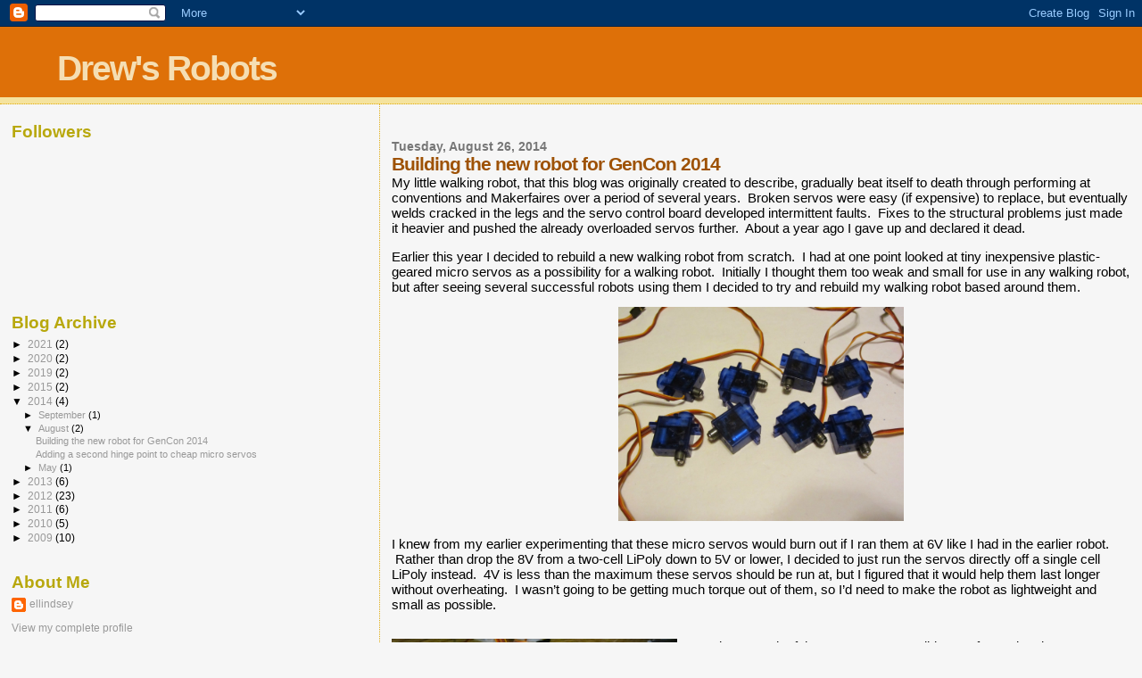

--- FILE ---
content_type: text/html; charset=UTF-8
request_url: https://drewsrobots.blogspot.com/2014/08/building-new-robot-for-gencon-2014.html
body_size: 15582
content:
<!DOCTYPE html>
<html dir='ltr'>
<head>
<link href='https://www.blogger.com/static/v1/widgets/2944754296-widget_css_bundle.css' rel='stylesheet' type='text/css'/>
<meta content='text/html; charset=UTF-8' http-equiv='Content-Type'/>
<meta content='blogger' name='generator'/>
<link href='https://drewsrobots.blogspot.com/favicon.ico' rel='icon' type='image/x-icon'/>
<link href='http://drewsrobots.blogspot.com/2014/08/building-new-robot-for-gencon-2014.html' rel='canonical'/>
<link rel="alternate" type="application/atom+xml" title="Drew&#39;s Robots - Atom" href="https://drewsrobots.blogspot.com/feeds/posts/default" />
<link rel="alternate" type="application/rss+xml" title="Drew&#39;s Robots - RSS" href="https://drewsrobots.blogspot.com/feeds/posts/default?alt=rss" />
<link rel="service.post" type="application/atom+xml" title="Drew&#39;s Robots - Atom" href="https://www.blogger.com/feeds/6428221195565260149/posts/default" />

<link rel="alternate" type="application/atom+xml" title="Drew&#39;s Robots - Atom" href="https://drewsrobots.blogspot.com/feeds/8422933741282357489/comments/default" />
<!--Can't find substitution for tag [blog.ieCssRetrofitLinks]-->
<link href='https://blogger.googleusercontent.com/img/b/R29vZ2xl/AVvXsEhYXU09SXYvMwbbhNW_fNb_MhNCSzJ7sSpmpSkV_TJihOjpROW9NkWUYCWveYtd1FvBdVmfZAi-7LLMn_dP1W5gc1JJkk2ckf1kAcOIJ1_GfhdpKDQ7pc_sI9p2-cYDDixP7WDsdiYiCBve/s1600/IMG_4963.jpg' rel='image_src'/>
<meta content='http://drewsrobots.blogspot.com/2014/08/building-new-robot-for-gencon-2014.html' property='og:url'/>
<meta content='Building the new robot for GenCon 2014' property='og:title'/>
<meta content=' My little walking robot, that this blog was originally created to describe, gradually beat itself to death through performing at convention...' property='og:description'/>
<meta content='https://blogger.googleusercontent.com/img/b/R29vZ2xl/AVvXsEhYXU09SXYvMwbbhNW_fNb_MhNCSzJ7sSpmpSkV_TJihOjpROW9NkWUYCWveYtd1FvBdVmfZAi-7LLMn_dP1W5gc1JJkk2ckf1kAcOIJ1_GfhdpKDQ7pc_sI9p2-cYDDixP7WDsdiYiCBve/w1200-h630-p-k-no-nu/IMG_4963.jpg' property='og:image'/>
<title>Drew's Robots: Building the new robot for GenCon 2014</title>
<style id='page-skin-1' type='text/css'><!--
/*
* Blogger Template Style
*
* Sand Dollar
* by Jason Sutter
* Updated by Blogger Team
*/
body {
margin:0px;
padding:0px;
background:#f6f6f6;
color:#000000;
font-size: small;
}
#outer-wrapper {
font:normal normal 100% 'Trebuchet MS',Trebuchet,Verdana,Sans-Serif;
}
a {
color:#DE7008;
}
a:hover {
color:#9E5205;
}
a img {
border-width: 0;
}
#content-wrapper {
padding-top: 0;
padding-right: 1em;
padding-bottom: 0;
padding-left: 1em;
}
@media all  {
div#main {
float:right;
width:66%;
padding-top:30px;
padding-right:0;
padding-bottom:10px;
padding-left:1em;
border-left:dotted 1px #e0ad12;
word-wrap: break-word; /* fix for long text breaking sidebar float in IE */
overflow: hidden;     /* fix for long non-text content breaking IE sidebar float */
}
div#sidebar {
margin-top:20px;
margin-right:0px;
margin-bottom:0px;
margin-left:0;
padding:0px;
text-align:left;
float: left;
width: 31%;
word-wrap: break-word; /* fix for long text breaking sidebar float in IE */
overflow: hidden;     /* fix for long non-text content breaking IE sidebar float */
}
}
@media handheld  {
div#main {
float:none;
width:90%;
}
div#sidebar {
padding-top:30px;
padding-right:7%;
padding-bottom:10px;
padding-left:3%;
}
}
#header {
padding-top:0px;
padding-right:0px;
padding-bottom:0px;
padding-left:0px;
margin-top:0px;
margin-right:0px;
margin-bottom:0px;
margin-left:0px;
border-bottom:dotted 1px #e0ad12;
background:#F5E39e;
}
h1 a:link  {
text-decoration:none;
color:#F5DEB3
}
h1 a:visited  {
text-decoration:none;
color:#F5DEB3
}
h1,h2,h3 {
margin: 0;
}
h1 {
padding-top:25px;
padding-right:0px;
padding-bottom:10px;
padding-left:5%;
color:#F5DEB3;
background:#DE7008;
font:normal bold 300% Verdana,Sans-Serif;
letter-spacing:-2px;
}
h3.post-title {
color:#9E5205;
font:normal bold 160% Verdana,Sans-Serif;
letter-spacing:-1px;
}
h3.post-title a,
h3.post-title a:visited {
color: #9E5205;
}
h2.date-header  {
margin-top:10px;
margin-right:0px;
margin-bottom:0px;
margin-left:0px;
color:#777777;
font: normal bold 105% 'Trebuchet MS',Trebuchet,Verdana,Sans-serif;
}
h4 {
color:#aa0033;
}
#sidebar h2 {
color:#B8A80D;
margin:0px;
padding:0px;
font:normal bold 150% Verdana,Sans-serif;
}
#sidebar .widget {
margin-top:0px;
margin-right:0px;
margin-bottom:33px;
margin-left:0px;
padding-top:0px;
padding-right:0px;
padding-bottom:0px;
padding-left:0px;
font-size:95%;
}
#sidebar ul {
list-style-type:none;
padding-left: 0;
margin-top: 0;
}
#sidebar li {
margin-top:0px;
margin-right:0px;
margin-bottom:0px;
margin-left:0px;
padding-top:0px;
padding-right:0px;
padding-bottom:0px;
padding-left:0px;
list-style-type:none;
font-size:95%;
}
.description {
padding:0px;
margin-top:7px;
margin-right:12%;
margin-bottom:7px;
margin-left:5%;
color:#9E5205;
background:transparent;
font:bold 100% Verdana,Sans-Serif;
}
.post {
margin-top:0px;
margin-right:0px;
margin-bottom:30px;
margin-left:0px;
}
.post strong {
color:#000000;
font-weight:bold;
}
pre,code {
color:#999999;
}
strike {
color:#999999;
}
.post-footer  {
padding:0px;
margin:0px;
color:#444444;
font-size:80%;
}
.post-footer a {
border:none;
color:#968a0a;
text-decoration:none;
}
.post-footer a:hover {
text-decoration:underline;
}
#comments {
padding:0px;
font-size:110%;
font-weight:bold;
}
.comment-author {
margin-top: 10px;
}
.comment-body {
font-size:100%;
font-weight:normal;
color:black;
}
.comment-footer {
padding-bottom:20px;
color:#444444;
font-size:80%;
font-weight:normal;
display:inline;
margin-right:10px
}
.deleted-comment  {
font-style:italic;
color:gray;
}
.comment-link  {
margin-left:.6em;
}
.profile-textblock {
clear: both;
margin-left: 0;
}
.profile-img {
float: left;
margin-top: 0;
margin-right: 5px;
margin-bottom: 5px;
margin-left: 0;
border: 2px solid #DE7008;
}
#sidebar a:link  {
color:#999999;
text-decoration:none;
}
#sidebar a:active  {
color:#ff0000;
text-decoration:none;
}
#sidebar a:visited  {
color:sidebarlinkcolor;
text-decoration:none;
}
#sidebar a:hover {
color:#B8A80D;
text-decoration:none;
}
.feed-links {
clear: both;
line-height: 2.5em;
}
#blog-pager-newer-link {
float: left;
}
#blog-pager-older-link {
float: right;
}
#blog-pager {
text-align: center;
}
.clear {
clear: both;
}
.widget-content {
margin-top: 0.5em;
}
/** Tweaks for layout editor preview */
body#layout #outer-wrapper {
margin-top: 0;
}
body#layout #main,
body#layout #sidebar {
margin-top: 10px;
padding-top: 0;
}

--></style>
<link href='https://www.blogger.com/dyn-css/authorization.css?targetBlogID=6428221195565260149&amp;zx=1f82b617-26e4-4797-b697-51ba42f695ef' media='none' onload='if(media!=&#39;all&#39;)media=&#39;all&#39;' rel='stylesheet'/><noscript><link href='https://www.blogger.com/dyn-css/authorization.css?targetBlogID=6428221195565260149&amp;zx=1f82b617-26e4-4797-b697-51ba42f695ef' rel='stylesheet'/></noscript>
<meta name='google-adsense-platform-account' content='ca-host-pub-1556223355139109'/>
<meta name='google-adsense-platform-domain' content='blogspot.com'/>

</head>
<body>
<div class='navbar section' id='navbar'><div class='widget Navbar' data-version='1' id='Navbar1'><script type="text/javascript">
    function setAttributeOnload(object, attribute, val) {
      if(window.addEventListener) {
        window.addEventListener('load',
          function(){ object[attribute] = val; }, false);
      } else {
        window.attachEvent('onload', function(){ object[attribute] = val; });
      }
    }
  </script>
<div id="navbar-iframe-container"></div>
<script type="text/javascript" src="https://apis.google.com/js/platform.js"></script>
<script type="text/javascript">
      gapi.load("gapi.iframes:gapi.iframes.style.bubble", function() {
        if (gapi.iframes && gapi.iframes.getContext) {
          gapi.iframes.getContext().openChild({
              url: 'https://www.blogger.com/navbar/6428221195565260149?po\x3d8422933741282357489\x26origin\x3dhttps://drewsrobots.blogspot.com',
              where: document.getElementById("navbar-iframe-container"),
              id: "navbar-iframe"
          });
        }
      });
    </script><script type="text/javascript">
(function() {
var script = document.createElement('script');
script.type = 'text/javascript';
script.src = '//pagead2.googlesyndication.com/pagead/js/google_top_exp.js';
var head = document.getElementsByTagName('head')[0];
if (head) {
head.appendChild(script);
}})();
</script>
</div></div>
<div id='outer-wrapper'><div id='wrap2'>
<!-- skip links for text browsers -->
<span id='skiplinks' style='display:none;'>
<a href='#main'>skip to main </a> |
      <a href='#sidebar'>skip to sidebar</a>
</span>
<div id='header-wrapper'>
<div class='header section' id='header'><div class='widget Header' data-version='1' id='Header1'>
<div id='header-inner'>
<div class='titlewrapper'>
<h1 class='title'>
<a href='https://drewsrobots.blogspot.com/'>
Drew's Robots
</a>
</h1>
</div>
<div class='descriptionwrapper'>
<p class='description'><span>
</span></p>
</div>
</div>
</div></div>
</div>
<div id='content-wrapper'>
<div id='crosscol-wrapper' style='text-align:center'>
<div class='crosscol no-items section' id='crosscol'></div>
</div>
<div id='main-wrapper'>
<div class='main section' id='main'><div class='widget Blog' data-version='1' id='Blog1'>
<div class='blog-posts hfeed'>

          <div class="date-outer">
        
<h2 class='date-header'><span>Tuesday, August 26, 2014</span></h2>

          <div class="date-posts">
        
<div class='post-outer'>
<div class='post hentry uncustomized-post-template' itemprop='blogPost' itemscope='itemscope' itemtype='http://schema.org/BlogPosting'>
<meta content='https://blogger.googleusercontent.com/img/b/R29vZ2xl/AVvXsEhYXU09SXYvMwbbhNW_fNb_MhNCSzJ7sSpmpSkV_TJihOjpROW9NkWUYCWveYtd1FvBdVmfZAi-7LLMn_dP1W5gc1JJkk2ckf1kAcOIJ1_GfhdpKDQ7pc_sI9p2-cYDDixP7WDsdiYiCBve/s1600/IMG_4963.jpg' itemprop='image_url'/>
<meta content='6428221195565260149' itemprop='blogId'/>
<meta content='8422933741282357489' itemprop='postId'/>
<a name='8422933741282357489'></a>
<h3 class='post-title entry-title' itemprop='name'>
Building the new robot for GenCon 2014
</h3>
<div class='post-header'>
<div class='post-header-line-1'></div>
</div>
<div class='post-body entry-content' id='post-body-8422933741282357489' itemprop='description articleBody'>
<div dir="ltr" id="docs-internal-guid-90369f50-12c4-c951-51a7-fa073fbfaf56" style="line-height: 1.15; margin-bottom: 0pt; margin-top: 0pt;">
<span style="background-color: transparent; color: black; font-family: Arial; font-size: 15px; font-style: normal; font-variant: normal; font-weight: normal; text-decoration: none; vertical-align: baseline;">My little walking robot, that this blog was originally created to describe, gradually beat itself to death through performing at conventions and Makerfaires over a period of several years. &nbsp;Broken servos were easy (if expensive) to replace, but eventually welds cracked in the legs and the servo control board developed intermittent faults. &nbsp;Fixes to the structural problems just made it heavier and pushed the already overloaded servos further. &nbsp;About a year ago I gave up and declared it dead.</span></div>
<br />
<div dir="ltr" style="line-height: 1.15; margin-bottom: 0pt; margin-top: 0pt;">
<span style="background-color: transparent; color: black; font-family: Arial; font-size: 15px; font-style: normal; font-variant: normal; font-weight: normal; text-decoration: none; vertical-align: baseline;">Earlier this year I decided to rebuild a new walking robot from scratch. &nbsp;I had at one point looked at tiny inexpensive plastic-geared micro servos as a possibility for a walking robot. &nbsp;Initially I thought them too weak and small for use in any walking robot, but after seeing several successful robots using them I decided to try and rebuild my walking robot based around them.</span></div>
<div dir="ltr" style="line-height: 1.15; margin-bottom: 0pt; margin-top: 0pt;">
<br /></div>
<div class="separator" style="clear: both; text-align: center;">
<a href="https://blogger.googleusercontent.com/img/b/R29vZ2xl/AVvXsEhYXU09SXYvMwbbhNW_fNb_MhNCSzJ7sSpmpSkV_TJihOjpROW9NkWUYCWveYtd1FvBdVmfZAi-7LLMn_dP1W5gc1JJkk2ckf1kAcOIJ1_GfhdpKDQ7pc_sI9p2-cYDDixP7WDsdiYiCBve/s1600/IMG_4963.jpg" imageanchor="1" style="margin-left: 1em; margin-right: 1em;"><img border="0" height="240" src="https://blogger.googleusercontent.com/img/b/R29vZ2xl/AVvXsEhYXU09SXYvMwbbhNW_fNb_MhNCSzJ7sSpmpSkV_TJihOjpROW9NkWUYCWveYtd1FvBdVmfZAi-7LLMn_dP1W5gc1JJkk2ckf1kAcOIJ1_GfhdpKDQ7pc_sI9p2-cYDDixP7WDsdiYiCBve/s1600/IMG_4963.jpg" width="320" /></a></div>
<div dir="ltr" style="line-height: 1.15; margin-bottom: 0pt; margin-top: 0pt;">
<br /></div>
<div dir="ltr" style="line-height: 1.15; margin-bottom: 0pt; margin-top: 0pt;">
<span style="background-color: transparent; color: black; font-family: Arial; font-size: 15px; font-style: normal; font-variant: normal; font-weight: normal; text-decoration: none; vertical-align: baseline;">I knew from my earlier experimenting that these micro servos would burn out if I ran them at 6V like I had in the earlier robot. &nbsp;Rather than drop the 8V from a two-cell LiPoly down to 5V or lower, I decided to just run the servos directly off a single cell LiPoly instead. &nbsp;4V is less than the maximum these servos should be run at, but I figured that it would help them last longer without overheating. &nbsp;I wasn&#8217;t going to be getting much torque out of them, so I&#8217;d need to make the robot as lightweight and small as possible.</span></div>
<br />
<br />
<div class="separator" style="clear: both; text-align: center;">
<a href="https://blogger.googleusercontent.com/img/b/R29vZ2xl/AVvXsEhdXyqQWDz7lITbrMMo_P1M4a7njZI5Tao0hpalmMq1OosMn5loXQiExIFFsGh4YWksk_daHvhJsJueJe27xqJWfLQqWfs51ad-DRP42ad1TT7OPeA-h26zFxf7M5xQVR5CoFtxNf3lPFMj/s1600/IMG_4887.JPG" imageanchor="1" style="clear: left; float: left; margin-bottom: 1em; margin-right: 1em;"><img border="0" height="240" src="https://blogger.googleusercontent.com/img/b/R29vZ2xl/AVvXsEhdXyqQWDz7lITbrMMo_P1M4a7njZI5Tao0hpalmMq1OosMn5loXQiExIFFsGh4YWksk_daHvhJsJueJe27xqJWfLQqWfs51ad-DRP42ad1TT7OPeA-h26zFxf7M5xQVR5CoFtxNf3lPFMj/s1600/IMG_4887.JPG" width="320" /></a></div>
<div dir="ltr" style="line-height: 1.15; margin-bottom: 0pt; margin-top: 0pt;">
<span style="background-color: transparent; color: black; font-family: Arial; font-size: 15px; font-style: normal; font-variant: normal; font-weight: normal; text-decoration: none; vertical-align: baseline;">I made as much of the structure as possible out of 3D-printed parts. &nbsp;My original justification for getting the 3D printer was to print parts for robots. &nbsp;I spent a few years making homemade transformers and other fun things instead, but now I&#8217;d finally be getting to making robot parts. &nbsp;The printer was really great for this job, the fact that I could make parts in complex arbitrary shapes, compound curves which would be very difficult to make with sheet metal and internal stiffening ribs without welding or machining, really helped with my goal of making the bot with as few overall parts and fasteners as possible. &nbsp;</span></div>
<div dir="ltr" style="line-height: 1.15; margin-bottom: 0pt; margin-top: 0pt;">
<br /></div>
<div dir="ltr" style="line-height: 1.15; margin-bottom: 0pt; margin-top: 0pt;">
<br /></div>
<div dir="ltr" style="line-height: 1.15; margin-bottom: 0pt; margin-top: 0pt;">
<span style="background-color: transparent; color: black; font-family: Arial; font-size: 15px; font-style: normal; font-variant: normal; font-weight: normal; text-decoration: none; vertical-align: baseline;">Thanks to the 3D printer I was quickly able to go through multiple sets of test hardware, tweaking the design to get the clearances and geometry just right. It also meant I could fairly easily make an entire set of spare structural parts. &nbsp;I didn&#8217;t expect to need them, but once I had the design finished it cost very little in materials or time to print more out.</span></div>
<br />
<br />
<div class="separator" style="clear: both; text-align: center;">
<a href="https://blogger.googleusercontent.com/img/b/R29vZ2xl/AVvXsEhi_dbjgq20BD4Cf_EgKs9kyX0PzZVsSdeonK0_i2GOuSQr4lCkeCMxvZz43ScKs97eUjcpLtCjtYalLJU4WfxS9dKDcgZNefCO3sb_SBe8AI9lFaLotTDSrrbeeZwOa-TYNyNclbdb3nHo/s1600/IMG_5060.JPG" imageanchor="1" style="clear: left; float: left; margin-bottom: 1em; margin-right: 1em;"><img border="0" height="240" src="https://blogger.googleusercontent.com/img/b/R29vZ2xl/AVvXsEhi_dbjgq20BD4Cf_EgKs9kyX0PzZVsSdeonK0_i2GOuSQr4lCkeCMxvZz43ScKs97eUjcpLtCjtYalLJU4WfxS9dKDcgZNefCO3sb_SBe8AI9lFaLotTDSrrbeeZwOa-TYNyNclbdb3nHo/s1600/IMG_5060.JPG" width="320" /></a></div>
<div dir="ltr" style="line-height: 1.15; margin-bottom: 0pt; margin-top: 0pt;">
<span style="background-color: transparent; color: black; font-family: Arial; font-size: 15px; font-style: normal; font-variant: normal; font-weight: normal; text-decoration: none; vertical-align: baseline;"><span style="background-color: transparent; color: black; font-family: Arial; font-size: 15px; font-style: normal; font-variant: normal; font-weight: normal; text-decoration: none; vertical-align: baseline;">I
 kept the same overall proportions as the previous robot, but scaled 
down everything by about five-eighths compared to the original. &nbsp;I 
wanted to try and make the legs as short as I could get away with, 
reducing the torque load on the servos while still keeping the legs long
 enough for decent speed and mobility. &nbsp;The center sphere, which in the 
original had been made from a three-inch copper tank float, would now be
 a plastic ball about two inches in diameter. &nbsp;The leg span at full 
extension would be just about eleven inches. &nbsp;I expected to be able to 
reduce the weight to about a quarter of the previous design.</span>&nbsp;</span></div>
<div dir="ltr" style="line-height: 1.15; margin-bottom: 0pt; margin-top: 0pt;">
<br /></div>
<div dir="ltr" style="line-height: 1.15; margin-bottom: 0pt; margin-top: 0pt;">
<span style="background-color: transparent; color: black; font-family: Arial; font-size: 15px; font-style: normal; font-variant: normal; font-weight: normal; text-decoration: none; vertical-align: baseline;">Sadly the printed plastic parts don&#8217;t quite have the aesthetic charm that the old polished metal ones did. &nbsp;My robot&#8217;s gone from a steampunk inspired hand-made design to one that looks more like a mass-produced toy. &nbsp;The final colors were somewhat accidental - I had a different color scheme in mind originally. &nbsp;I printed out some test pieces in white, then switched to red and yellow, colors I don&#8217;t use much outside of test prints. &nbsp;I liked the resulting look enough to make the entire robot in those colors.</span></div>
<br />
<br />
<br />
<div dir="ltr" style="line-height: 1.15; margin-bottom: 0pt; margin-top: 0pt;">
<a href="https://blogger.googleusercontent.com/img/b/R29vZ2xl/AVvXsEh_X0CF17DlH3EeK5EwqYGa6XNjgx0uCYEPinvaEpsi_rDAl_hyphenhyphenhxIhe4kdj-JR9TMnkYuT-W5ezI_9eNuY60Po_9yio6-LAFlWhfBE2ePgoN7JmUhkFH_Mty4C-k7DNkxGKmPBLjOajLq7/s1600/IMG_5035.JPG" imageanchor="1" style="clear: left; float: left; margin-bottom: 1em; margin-right: 1em;"><img border="0" height="240" src="https://blogger.googleusercontent.com/img/b/R29vZ2xl/AVvXsEh_X0CF17DlH3EeK5EwqYGa6XNjgx0uCYEPinvaEpsi_rDAl_hyphenhyphenhxIhe4kdj-JR9TMnkYuT-W5ezI_9eNuY60Po_9yio6-LAFlWhfBE2ePgoN7JmUhkFH_Mty4C-k7DNkxGKmPBLjOajLq7/s1600/IMG_5035.JPG" width="320" /></a><span style="background-color: transparent; color: black; font-family: Arial; font-size: 15px; font-style: normal; font-variant: normal; font-weight: normal; text-decoration: none; vertical-align: baseline;">I decided to switch to easily replaceable battery packs rather than attempt to cram in a single battery capable of running for an entire convention.&nbsp; I got a really good deal on five single-cell 380mAh battery that would just fit inside the two-inch sphere, with enough space left over for the radio receiver. </span><span style="background-color: transparent; color: black; font-family: Arial; font-size: 15px; font-style: normal; font-variant: normal; font-weight: normal; text-decoration: none; vertical-align: baseline;"><span style="background-color: transparent; color: black; font-family: Arial; font-size: 15px; font-style: normal; font-variant: normal; font-weight: normal; text-decoration: none; vertical-align: baseline;">Of
 course, I added battery protection boards onto each of them to make 
sure that the robot wouldn&#8217;t go up flames in case of a short circuit.</span>&nbsp; I designed a printed shroud to go around the battery which I hoped would make it easy to swap out batteries without needing tools at the convention.&nbsp; Unfortunately the plastic snaps came out stiffer than I'd have liked, and I needed to use pliers to pull the battery out at the convention.&nbsp; It was still reasonably easy to swap the battery packs out.</span></div>
<div dir="ltr" style="line-height: 1.15; margin-bottom: 0pt; margin-top: 0pt;">
<br /></div>
<br />
<br />
<div class="separator" style="clear: both; text-align: center;">
<a href="https://blogger.googleusercontent.com/img/b/R29vZ2xl/AVvXsEjPffDenXu2MBqPXtc9Dx0e-fBGcoHFSqEYrI3EVbsUcsr_ipdxKeN0pUf1WkHogr0luJF9w3hD_xUYVsW1MlbwNVB8U8Eh4GIhwHoCBUFD_X8ZZ4Mig72SFasiMH5m-aaGzJHdH9Lfmro_/s1600/IMG_5040.JPG" imageanchor="1" style="margin-left: 1em; margin-right: 1em;"><img border="0" height="240" src="https://blogger.googleusercontent.com/img/b/R29vZ2xl/AVvXsEjPffDenXu2MBqPXtc9Dx0e-fBGcoHFSqEYrI3EVbsUcsr_ipdxKeN0pUf1WkHogr0luJF9w3hD_xUYVsW1MlbwNVB8U8Eh4GIhwHoCBUFD_X8ZZ4Mig72SFasiMH5m-aaGzJHdH9Lfmro_/s1600/IMG_5040.JPG" width="320" /></a></div>
<br />
<div dir="ltr" style="line-height: 1.15; margin-bottom: 0pt; margin-top: 0pt;">
<span style="background-color: transparent; color: black; font-family: Arial; font-size: 15px; font-style: normal; font-variant: normal; font-weight: normal; text-decoration: none; vertical-align: baseline;">With the battery pack and the Xbee radio taking up nearly all the space inside the robot, there wasn&#8217;t enough room for the Xbee breakout board I had used previously, let alone that and a Pololu SSC or Arduino Mini to do the serial-to-servo conversion. &nbsp;I had to make my own controller board, using tiny right-angle headers mounted sideways on the board and fitting the PCB itself directly between the pin headers on the Xbee radio. &nbsp;The board would have to hold a PIC16LF873A microcontroller, 3.3V regulator for the MCU and radio, clock generator and other required components, as well as the connectors for the battery and servos. &nbsp;The servo leads and connectors actually took up a lot of the interior space - when you only have a 2 inch sphere to work with, trying to fit 8 3-pin headers takes up a painfully large chunk of the available real estate.</span></div>
<br />
<div class="separator" style="clear: both; text-align: center;">
<a href="https://blogger.googleusercontent.com/img/b/R29vZ2xl/AVvXsEgOdDbVQmknRNBqfPFIzAWk6p7VfBEYRRcL_Q0JGtWK3Ir6PBPjn0oikQRdKhsA2Q17E-t2FCW6kdRDVD90tP3ACGfHKy-crZpqufk2uHaOoMLYvGti4b4NnRI3Xd6_5iQabB70L-B8zRSD/s1600/IMG_4905.JPG" imageanchor="1" style="clear: left; float: left; margin-bottom: 1em; margin-right: 1em;"><img border="0" height="240" src="https://blogger.googleusercontent.com/img/b/R29vZ2xl/AVvXsEgOdDbVQmknRNBqfPFIzAWk6p7VfBEYRRcL_Q0JGtWK3Ir6PBPjn0oikQRdKhsA2Q17E-t2FCW6kdRDVD90tP3ACGfHKy-crZpqufk2uHaOoMLYvGti4b4NnRI3Xd6_5iQabB70L-B8zRSD/s1600/IMG_4905.JPG" width="320" /></a></div>
<div dir="ltr" style="line-height: 1.15; margin-bottom: 0pt; margin-top: 0pt;">
<span style="background-color: transparent; color: black; font-family: Arial; font-size: 15px; font-style: normal; font-variant: normal; font-weight: normal; text-decoration: none; vertical-align: baseline;">I designed the PCB using the layout tools I have available at work, and then ordered it through OSH Park. &nbsp;OSH Park was quite easy to work with and helped me configure my PCB design software to produce the right output files for their process. &nbsp;The cost for the three boards they sent me was amazingly low compared with other prototyping services, only $9 for three identical boards which was even less than it would have cost me to set up to etch them at home. &nbsp;The quality was a lot better than I&#8217;ve ever been able to do with etching myself too. &nbsp;They also had no problems with the boards being odd, non-rectangular shapes, unlike most prototyping services that require rectangles of predetermined sizes. &nbsp;The only downside to OSH Park&#8217;s service is that it&#8217;s not speedy, the batch-process system they use to keep costs down means they have to wait until they get enough orders before they can send boards to be manufactured.</span></div>
<div dir="ltr" style="line-height: 1.15; margin-bottom: 0pt; margin-top: 0pt;">
<br /></div>
<br />
<div class="separator" style="clear: both; text-align: center;">
<a href="https://blogger.googleusercontent.com/img/b/R29vZ2xl/AVvXsEh5iHqAhjo61VP9MmNzggOEANXGSqqW4_1M1YSObZ5qjEGceEKwwyiT8R0A-olbanmwAzuedM6SHRB9OPtFvXgLX-3-g16gK4QgljoZQfqoj66fcZNk_w_9hBo-uOMCJl3OAI-ujQTXq-px/s1600/IMG_4976.jpg" imageanchor="1" style="margin-left: 1em; margin-right: 1em;"><img border="0" height="240" src="https://blogger.googleusercontent.com/img/b/R29vZ2xl/AVvXsEh5iHqAhjo61VP9MmNzggOEANXGSqqW4_1M1YSObZ5qjEGceEKwwyiT8R0A-olbanmwAzuedM6SHRB9OPtFvXgLX-3-g16gK4QgljoZQfqoj66fcZNk_w_9hBo-uOMCJl3OAI-ujQTXq-px/s1600/IMG_4976.jpg" width="320" /></a></div>
<br />
<span style="background-color: transparent; color: black; font-family: Arial; font-size: 15px; font-style: normal; font-variant: normal; font-weight: normal; text-decoration: none; vertical-align: baseline;">The radio receiver, controller board, battery, and connectors occupy a box about an inch square down the center of the two inch sphere center body.&nbsp; It's really tightly packed in there.&nbsp; I had to make cutouts in the PCB and battery support structure for the inner mounting tabs of the leg servos, and leave channels in the surrounding support structure wide enough to feed the servo leads through.</span><br />
<br />
<div class="separator" style="clear: both; text-align: center;">
<a href="https://blogger.googleusercontent.com/img/b/R29vZ2xl/AVvXsEiaEzbCNhkTCqR1VcvYFLUr_q3x5J7IHZ-tFtFPkGRSB-IDWZ2Xh-jbq5f0zykJGCOJlGds9MUgqjD5nMCim65ABS-KshQjpr9m_b0K_a-s76vTc4HXeTwgtUWNB58pnWfGNZTh7X7p9OIc/s1600/IMG_4984.JPG" imageanchor="1" style="margin-left: 1em; margin-right: 1em;"><img border="0" height="240" src="https://blogger.googleusercontent.com/img/b/R29vZ2xl/AVvXsEiaEzbCNhkTCqR1VcvYFLUr_q3x5J7IHZ-tFtFPkGRSB-IDWZ2Xh-jbq5f0zykJGCOJlGds9MUgqjD5nMCim65ABS-KshQjpr9m_b0K_a-s76vTc4HXeTwgtUWNB58pnWfGNZTh7X7p9OIc/s1600/IMG_4984.JPG" width="320" /></a></div>
<br />
<div dir="ltr" style="line-height: 1.15; margin-bottom: 0pt; margin-top: 0pt;">
<span style="background-color: transparent; color: black; font-family: Arial; font-size: 15px; font-style: normal; font-variant: normal; font-weight: normal; text-decoration: none; vertical-align: baseline;">The firmware I wrote for the controller in the robot is really simple. &nbsp;It&#8217;s essentially doing the same job as the Pololu SSC I used previously, but with a simpler protocol, lower data rate, and coarser resolution. &nbsp;The receiver takes a data stream at 8929 baud (it was supposed to be 9600 baud, but a PIC16LF873A running off a 4mhz crystal can&#8217;t actually match a 9600 baud rate) with each servo encoded as a single byte of data, and outputs eight 0.524ms to 2.500ms pulses, one for each servo. &nbsp;The output resolution is fairly coarse (about 0.7 degrees per LSB) but I figure that these cheap all-plastic servos are going to be lucky to be within five degrees of the commanded position anyway so it really doesn&#8217;t matter.</span></div>
<br />
<div dir="ltr" style="line-height: 1.15; margin-bottom: 0pt; margin-top: 0pt;">
<span style="background-color: transparent; color: black; font-family: Arial; font-size: 15px; font-style: normal; font-variant: normal; font-weight: normal; text-decoration: none; vertical-align: baseline;">I used the same transmitter as on the previous version of the robot. &nbsp;The only change I made was for the new serial output format for talking to my controller instead of the Pololu SSC board. &nbsp;I did have some problems with the transmitter at the convention, and I&#8217;ll probably be completely redesigning it for next year.</span></div>
<br />
<div dir="ltr" style="line-height: 1.15; margin-bottom: 0pt; margin-top: 0pt;">
<span style="background-color: transparent; color: black; font-family: Arial; font-size: 15px; font-style: normal; font-variant: normal; font-weight: normal; text-decoration: none; vertical-align: baseline;">The controller board was the long pole in the project, once it was done and programmed everything came together quickly. &nbsp;There were a few design issues with the board that I had to fix with cutting traces and soldering additional parts on. For one thing, the Xbee receiver uses a lot more current than I realized, requiring me to solder a larger 3.3V regulator on. &nbsp;I&#8217;ll be updating the PCB files and publishing them once I&#8217;ve cleaned up the design.</span></div>
<br />
<div dir="ltr" style="line-height: 1.15; margin-bottom: 0pt; margin-top: 0pt;">
<span style="background-color: transparent; color: black; font-family: Arial; font-size: 15px; font-style: normal; font-variant: normal; font-weight: normal; text-decoration: none; vertical-align: baseline;">With these cheap little servos, and my previous experiences with them failing after a few seconds of running under load, I wasn&#8217;t sure that this robot would even be able to hold up its own weight without breaking. &nbsp;I was therefore pleasantly surprised when the new robot not only stood but nimbly walked around, waved and rolled over just as well as the old one had. &nbsp;Some quick testing showed that a single fully charged battery would be good for fifteen minutes of solid walking, and that I was able to go through several full batteries walking the robot around my living room without any servo failures. &nbsp;Testing at work showed that the radio range was more than sufficient for the robot to still walk while at the other end of the longest hallway in the building, something that I had been worried about as there was no room for any kind of external antenna on the robot.</span></div>
<br />
<br />
<div class="separator" style="clear: both; text-align: center;">
<a href="https://blogger.googleusercontent.com/img/b/R29vZ2xl/AVvXsEjcbhRRQy6EOXe8taZ5bCE8iX_4cIuxoEGT25H2f8uF-1G6m8TWwFpDnF-i2rwNfQ0jr18ZbNQA9C1u4n1B7ruai6jSGa7KYpBRzVmtvffMZBovlky5huqiveHBORFsg8t8XoPaVgXsfBEG/s1600/IMG_5046.JPG" imageanchor="1" style="margin-left: 1em; margin-right: 1em;"><img border="0" height="240" src="https://blogger.googleusercontent.com/img/b/R29vZ2xl/AVvXsEjcbhRRQy6EOXe8taZ5bCE8iX_4cIuxoEGT25H2f8uF-1G6m8TWwFpDnF-i2rwNfQ0jr18ZbNQA9C1u4n1B7ruai6jSGa7KYpBRzVmtvffMZBovlky5huqiveHBORFsg8t8XoPaVgXsfBEG/s1600/IMG_5046.JPG" width="320" /></a></div>
<br />
<div dir="ltr" style="line-height: 1.15; margin-bottom: 0pt; margin-top: 0pt;">
<span style="background-color: transparent; color: black; font-family: Arial; font-size: 15px; font-style: normal; font-variant: normal; font-weight: normal; text-decoration: none; vertical-align: baseline;">With everything tested and seeming to work, I packed the robot and all its spare parts and was off to GenCon.</span></div>
<div style='clear: both;'></div>
</div>
<div class='post-footer'>
<div class='post-footer-line post-footer-line-1'>
<span class='post-author vcard'>
Posted by
<span class='fn' itemprop='author' itemscope='itemscope' itemtype='http://schema.org/Person'>
<meta content='https://www.blogger.com/profile/14022730143917245371' itemprop='url'/>
<a class='g-profile' href='https://www.blogger.com/profile/14022730143917245371' rel='author' title='author profile'>
<span itemprop='name'>ellindsey</span>
</a>
</span>
</span>
<span class='post-timestamp'>
at
<meta content='http://drewsrobots.blogspot.com/2014/08/building-new-robot-for-gencon-2014.html' itemprop='url'/>
<a class='timestamp-link' href='https://drewsrobots.blogspot.com/2014/08/building-new-robot-for-gencon-2014.html' rel='bookmark' title='permanent link'><abbr class='published' itemprop='datePublished' title='2014-08-26T08:06:00-07:00'>8:06&#8239;AM</abbr></a>
</span>
<span class='post-comment-link'>
</span>
<span class='post-icons'>
<span class='item-action'>
<a href='https://www.blogger.com/email-post/6428221195565260149/8422933741282357489' title='Email Post'>
<img alt='' class='icon-action' height='13' src='https://resources.blogblog.com/img/icon18_email.gif' width='18'/>
</a>
</span>
<span class='item-control blog-admin pid-1167771462'>
<a href='https://www.blogger.com/post-edit.g?blogID=6428221195565260149&postID=8422933741282357489&from=pencil' title='Edit Post'>
<img alt='' class='icon-action' height='18' src='https://resources.blogblog.com/img/icon18_edit_allbkg.gif' width='18'/>
</a>
</span>
</span>
<div class='post-share-buttons goog-inline-block'>
</div>
</div>
<div class='post-footer-line post-footer-line-2'>
<span class='post-labels'>
Labels:
<a href='https://drewsrobots.blogspot.com/search/label/3dprinter' rel='tag'>3dprinter</a>,
<a href='https://drewsrobots.blogspot.com/search/label/gencon' rel='tag'>gencon</a>,
<a href='https://drewsrobots.blogspot.com/search/label/little%20walking%20robot' rel='tag'>little walking robot</a>,
<a href='https://drewsrobots.blogspot.com/search/label/servos' rel='tag'>servos</a>
</span>
</div>
<div class='post-footer-line post-footer-line-3'>
<span class='post-location'>
</span>
</div>
</div>
</div>
<div class='comments' id='comments'>
<a name='comments'></a>
<h4>1 comment:</h4>
<div class='comments-content'>
<script async='async' src='' type='text/javascript'></script>
<script type='text/javascript'>
    (function() {
      var items = null;
      var msgs = null;
      var config = {};

// <![CDATA[
      var cursor = null;
      if (items && items.length > 0) {
        cursor = parseInt(items[items.length - 1].timestamp) + 1;
      }

      var bodyFromEntry = function(entry) {
        var text = (entry &&
                    ((entry.content && entry.content.$t) ||
                     (entry.summary && entry.summary.$t))) ||
            '';
        if (entry && entry.gd$extendedProperty) {
          for (var k in entry.gd$extendedProperty) {
            if (entry.gd$extendedProperty[k].name == 'blogger.contentRemoved') {
              return '<span class="deleted-comment">' + text + '</span>';
            }
          }
        }
        return text;
      }

      var parse = function(data) {
        cursor = null;
        var comments = [];
        if (data && data.feed && data.feed.entry) {
          for (var i = 0, entry; entry = data.feed.entry[i]; i++) {
            var comment = {};
            // comment ID, parsed out of the original id format
            var id = /blog-(\d+).post-(\d+)/.exec(entry.id.$t);
            comment.id = id ? id[2] : null;
            comment.body = bodyFromEntry(entry);
            comment.timestamp = Date.parse(entry.published.$t) + '';
            if (entry.author && entry.author.constructor === Array) {
              var auth = entry.author[0];
              if (auth) {
                comment.author = {
                  name: (auth.name ? auth.name.$t : undefined),
                  profileUrl: (auth.uri ? auth.uri.$t : undefined),
                  avatarUrl: (auth.gd$image ? auth.gd$image.src : undefined)
                };
              }
            }
            if (entry.link) {
              if (entry.link[2]) {
                comment.link = comment.permalink = entry.link[2].href;
              }
              if (entry.link[3]) {
                var pid = /.*comments\/default\/(\d+)\?.*/.exec(entry.link[3].href);
                if (pid && pid[1]) {
                  comment.parentId = pid[1];
                }
              }
            }
            comment.deleteclass = 'item-control blog-admin';
            if (entry.gd$extendedProperty) {
              for (var k in entry.gd$extendedProperty) {
                if (entry.gd$extendedProperty[k].name == 'blogger.itemClass') {
                  comment.deleteclass += ' ' + entry.gd$extendedProperty[k].value;
                } else if (entry.gd$extendedProperty[k].name == 'blogger.displayTime') {
                  comment.displayTime = entry.gd$extendedProperty[k].value;
                }
              }
            }
            comments.push(comment);
          }
        }
        return comments;
      };

      var paginator = function(callback) {
        if (hasMore()) {
          var url = config.feed + '?alt=json&v=2&orderby=published&reverse=false&max-results=50';
          if (cursor) {
            url += '&published-min=' + new Date(cursor).toISOString();
          }
          window.bloggercomments = function(data) {
            var parsed = parse(data);
            cursor = parsed.length < 50 ? null
                : parseInt(parsed[parsed.length - 1].timestamp) + 1
            callback(parsed);
            window.bloggercomments = null;
          }
          url += '&callback=bloggercomments';
          var script = document.createElement('script');
          script.type = 'text/javascript';
          script.src = url;
          document.getElementsByTagName('head')[0].appendChild(script);
        }
      };
      var hasMore = function() {
        return !!cursor;
      };
      var getMeta = function(key, comment) {
        if ('iswriter' == key) {
          var matches = !!comment.author
              && comment.author.name == config.authorName
              && comment.author.profileUrl == config.authorUrl;
          return matches ? 'true' : '';
        } else if ('deletelink' == key) {
          return config.baseUri + '/comment/delete/'
               + config.blogId + '/' + comment.id;
        } else if ('deleteclass' == key) {
          return comment.deleteclass;
        }
        return '';
      };

      var replybox = null;
      var replyUrlParts = null;
      var replyParent = undefined;

      var onReply = function(commentId, domId) {
        if (replybox == null) {
          // lazily cache replybox, and adjust to suit this style:
          replybox = document.getElementById('comment-editor');
          if (replybox != null) {
            replybox.height = '250px';
            replybox.style.display = 'block';
            replyUrlParts = replybox.src.split('#');
          }
        }
        if (replybox && (commentId !== replyParent)) {
          replybox.src = '';
          document.getElementById(domId).insertBefore(replybox, null);
          replybox.src = replyUrlParts[0]
              + (commentId ? '&parentID=' + commentId : '')
              + '#' + replyUrlParts[1];
          replyParent = commentId;
        }
      };

      var hash = (window.location.hash || '#').substring(1);
      var startThread, targetComment;
      if (/^comment-form_/.test(hash)) {
        startThread = hash.substring('comment-form_'.length);
      } else if (/^c[0-9]+$/.test(hash)) {
        targetComment = hash.substring(1);
      }

      // Configure commenting API:
      var configJso = {
        'maxDepth': config.maxThreadDepth
      };
      var provider = {
        'id': config.postId,
        'data': items,
        'loadNext': paginator,
        'hasMore': hasMore,
        'getMeta': getMeta,
        'onReply': onReply,
        'rendered': true,
        'initComment': targetComment,
        'initReplyThread': startThread,
        'config': configJso,
        'messages': msgs
      };

      var render = function() {
        if (window.goog && window.goog.comments) {
          var holder = document.getElementById('comment-holder');
          window.goog.comments.render(holder, provider);
        }
      };

      // render now, or queue to render when library loads:
      if (window.goog && window.goog.comments) {
        render();
      } else {
        window.goog = window.goog || {};
        window.goog.comments = window.goog.comments || {};
        window.goog.comments.loadQueue = window.goog.comments.loadQueue || [];
        window.goog.comments.loadQueue.push(render);
      }
    })();
// ]]>
  </script>
<div id='comment-holder'>
<div class="comment-thread toplevel-thread"><ol id="top-ra"><li class="comment" id="c4529256173717248613"><div class="avatar-image-container"><img src="//resources.blogblog.com/img/blank.gif" alt=""/></div><div class="comment-block"><div class="comment-header"><cite class="user"><a href="http://www.hudsonrobotics.com/products/oem-programs/" rel="nofollow">Hudson</a></cite><span class="icon user "></span><span class="datetime secondary-text"><a rel="nofollow" href="https://drewsrobots.blogspot.com/2014/08/building-new-robot-for-gencon-2014.html?showComment=1409887715434#c4529256173717248613">September 4, 2014 at 8:28&#8239;PM</a></span></div><p class="comment-content">It must have been a rather sad moment to declare your robot as dead but sometimes the costs start to outweigh the potential. And it&#39;s always exciting to embark on a new robotic project.</p><span class="comment-actions secondary-text"><a class="comment-reply" target="_self" data-comment-id="4529256173717248613">Reply</a><span class="item-control blog-admin blog-admin pid-1095128231"><a target="_self" href="https://www.blogger.com/comment/delete/6428221195565260149/4529256173717248613">Delete</a></span></span></div><div class="comment-replies"><div id="c4529256173717248613-rt" class="comment-thread inline-thread hidden"><span class="thread-toggle thread-expanded"><span class="thread-arrow"></span><span class="thread-count"><a target="_self">Replies</a></span></span><ol id="c4529256173717248613-ra" class="thread-chrome thread-expanded"><div></div><div id="c4529256173717248613-continue" class="continue"><a class="comment-reply" target="_self" data-comment-id="4529256173717248613">Reply</a></div></ol></div></div><div class="comment-replybox-single" id="c4529256173717248613-ce"></div></li></ol><div id="top-continue" class="continue"><a class="comment-reply" target="_self">Add comment</a></div><div class="comment-replybox-thread" id="top-ce"></div><div class="loadmore hidden" data-post-id="8422933741282357489"><a target="_self">Load more...</a></div></div>
</div>
</div>
<p class='comment-footer'>
<div class='comment-form'>
<a name='comment-form'></a>
<p>
</p>
<a href='https://www.blogger.com/comment/frame/6428221195565260149?po=8422933741282357489&hl=en&saa=85391&origin=https://drewsrobots.blogspot.com' id='comment-editor-src'></a>
<iframe allowtransparency='true' class='blogger-iframe-colorize blogger-comment-from-post' frameborder='0' height='410px' id='comment-editor' name='comment-editor' src='' width='100%'></iframe>
<script src='https://www.blogger.com/static/v1/jsbin/2830521187-comment_from_post_iframe.js' type='text/javascript'></script>
<script type='text/javascript'>
      BLOG_CMT_createIframe('https://www.blogger.com/rpc_relay.html');
    </script>
</div>
</p>
<div id='backlinks-container'>
<div id='Blog1_backlinks-container'>
</div>
</div>
</div>
</div>

        </div></div>
      
</div>
<div class='blog-pager' id='blog-pager'>
<span id='blog-pager-newer-link'>
<a class='blog-pager-newer-link' href='https://drewsrobots.blogspot.com/2014/09/gencon-2014-recap.html' id='Blog1_blog-pager-newer-link' title='Newer Post'>Newer Post</a>
</span>
<span id='blog-pager-older-link'>
<a class='blog-pager-older-link' href='https://drewsrobots.blogspot.com/2014/08/adding-second-hinge-point-to-cheap.html' id='Blog1_blog-pager-older-link' title='Older Post'>Older Post</a>
</span>
<a class='home-link' href='https://drewsrobots.blogspot.com/'>Home</a>
</div>
<div class='clear'></div>
<div class='post-feeds'>
<div class='feed-links'>
Subscribe to:
<a class='feed-link' href='https://drewsrobots.blogspot.com/feeds/8422933741282357489/comments/default' target='_blank' type='application/atom+xml'>Post Comments (Atom)</a>
</div>
</div>
</div></div>
</div>
<div id='sidebar-wrapper'>
<div class='sidebar section' id='sidebar'><div class='widget Followers' data-version='1' id='Followers1'>
<h2 class='title'>Followers</h2>
<div class='widget-content'>
<div id='Followers1-wrapper'>
<div style='margin-right:2px;'>
<div><script type="text/javascript" src="https://apis.google.com/js/platform.js"></script>
<div id="followers-iframe-container"></div>
<script type="text/javascript">
    window.followersIframe = null;
    function followersIframeOpen(url) {
      gapi.load("gapi.iframes", function() {
        if (gapi.iframes && gapi.iframes.getContext) {
          window.followersIframe = gapi.iframes.getContext().openChild({
            url: url,
            where: document.getElementById("followers-iframe-container"),
            messageHandlersFilter: gapi.iframes.CROSS_ORIGIN_IFRAMES_FILTER,
            messageHandlers: {
              '_ready': function(obj) {
                window.followersIframe.getIframeEl().height = obj.height;
              },
              'reset': function() {
                window.followersIframe.close();
                followersIframeOpen("https://www.blogger.com/followers/frame/6428221195565260149?colors\x3dCgt0cmFuc3BhcmVudBILdHJhbnNwYXJlbnQaByMwMDAwMDAiByM5OTk5OTkqByNmNmY2ZjYyByM5RTUyMDU6ByMwMDAwMDBCByM5OTk5OTlKByMwMDAwMDBSByM5OTk5OTlaC3RyYW5zcGFyZW50\x26pageSize\x3d21\x26hl\x3den\x26origin\x3dhttps://drewsrobots.blogspot.com");
              },
              'open': function(url) {
                window.followersIframe.close();
                followersIframeOpen(url);
              }
            }
          });
        }
      });
    }
    followersIframeOpen("https://www.blogger.com/followers/frame/6428221195565260149?colors\x3dCgt0cmFuc3BhcmVudBILdHJhbnNwYXJlbnQaByMwMDAwMDAiByM5OTk5OTkqByNmNmY2ZjYyByM5RTUyMDU6ByMwMDAwMDBCByM5OTk5OTlKByMwMDAwMDBSByM5OTk5OTlaC3RyYW5zcGFyZW50\x26pageSize\x3d21\x26hl\x3den\x26origin\x3dhttps://drewsrobots.blogspot.com");
  </script></div>
</div>
</div>
<div class='clear'></div>
</div>
</div><div class='widget BlogArchive' data-version='1' id='BlogArchive1'>
<h2>Blog Archive</h2>
<div class='widget-content'>
<div id='ArchiveList'>
<div id='BlogArchive1_ArchiveList'>
<ul class='hierarchy'>
<li class='archivedate collapsed'>
<a class='toggle' href='javascript:void(0)'>
<span class='zippy'>

        &#9658;&#160;
      
</span>
</a>
<a class='post-count-link' href='https://drewsrobots.blogspot.com/2021/'>
2021
</a>
<span class='post-count' dir='ltr'>(2)</span>
<ul class='hierarchy'>
<li class='archivedate collapsed'>
<a class='toggle' href='javascript:void(0)'>
<span class='zippy'>

        &#9658;&#160;
      
</span>
</a>
<a class='post-count-link' href='https://drewsrobots.blogspot.com/2021/11/'>
November
</a>
<span class='post-count' dir='ltr'>(2)</span>
</li>
</ul>
</li>
</ul>
<ul class='hierarchy'>
<li class='archivedate collapsed'>
<a class='toggle' href='javascript:void(0)'>
<span class='zippy'>

        &#9658;&#160;
      
</span>
</a>
<a class='post-count-link' href='https://drewsrobots.blogspot.com/2020/'>
2020
</a>
<span class='post-count' dir='ltr'>(2)</span>
<ul class='hierarchy'>
<li class='archivedate collapsed'>
<a class='toggle' href='javascript:void(0)'>
<span class='zippy'>

        &#9658;&#160;
      
</span>
</a>
<a class='post-count-link' href='https://drewsrobots.blogspot.com/2020/11/'>
November
</a>
<span class='post-count' dir='ltr'>(1)</span>
</li>
</ul>
<ul class='hierarchy'>
<li class='archivedate collapsed'>
<a class='toggle' href='javascript:void(0)'>
<span class='zippy'>

        &#9658;&#160;
      
</span>
</a>
<a class='post-count-link' href='https://drewsrobots.blogspot.com/2020/04/'>
April
</a>
<span class='post-count' dir='ltr'>(1)</span>
</li>
</ul>
</li>
</ul>
<ul class='hierarchy'>
<li class='archivedate collapsed'>
<a class='toggle' href='javascript:void(0)'>
<span class='zippy'>

        &#9658;&#160;
      
</span>
</a>
<a class='post-count-link' href='https://drewsrobots.blogspot.com/2019/'>
2019
</a>
<span class='post-count' dir='ltr'>(2)</span>
<ul class='hierarchy'>
<li class='archivedate collapsed'>
<a class='toggle' href='javascript:void(0)'>
<span class='zippy'>

        &#9658;&#160;
      
</span>
</a>
<a class='post-count-link' href='https://drewsrobots.blogspot.com/2019/11/'>
November
</a>
<span class='post-count' dir='ltr'>(2)</span>
</li>
</ul>
</li>
</ul>
<ul class='hierarchy'>
<li class='archivedate collapsed'>
<a class='toggle' href='javascript:void(0)'>
<span class='zippy'>

        &#9658;&#160;
      
</span>
</a>
<a class='post-count-link' href='https://drewsrobots.blogspot.com/2015/'>
2015
</a>
<span class='post-count' dir='ltr'>(2)</span>
<ul class='hierarchy'>
<li class='archivedate collapsed'>
<a class='toggle' href='javascript:void(0)'>
<span class='zippy'>

        &#9658;&#160;
      
</span>
</a>
<a class='post-count-link' href='https://drewsrobots.blogspot.com/2015/07/'>
July
</a>
<span class='post-count' dir='ltr'>(1)</span>
</li>
</ul>
<ul class='hierarchy'>
<li class='archivedate collapsed'>
<a class='toggle' href='javascript:void(0)'>
<span class='zippy'>

        &#9658;&#160;
      
</span>
</a>
<a class='post-count-link' href='https://drewsrobots.blogspot.com/2015/06/'>
June
</a>
<span class='post-count' dir='ltr'>(1)</span>
</li>
</ul>
</li>
</ul>
<ul class='hierarchy'>
<li class='archivedate expanded'>
<a class='toggle' href='javascript:void(0)'>
<span class='zippy toggle-open'>

        &#9660;&#160;
      
</span>
</a>
<a class='post-count-link' href='https://drewsrobots.blogspot.com/2014/'>
2014
</a>
<span class='post-count' dir='ltr'>(4)</span>
<ul class='hierarchy'>
<li class='archivedate collapsed'>
<a class='toggle' href='javascript:void(0)'>
<span class='zippy'>

        &#9658;&#160;
      
</span>
</a>
<a class='post-count-link' href='https://drewsrobots.blogspot.com/2014/09/'>
September
</a>
<span class='post-count' dir='ltr'>(1)</span>
</li>
</ul>
<ul class='hierarchy'>
<li class='archivedate expanded'>
<a class='toggle' href='javascript:void(0)'>
<span class='zippy toggle-open'>

        &#9660;&#160;
      
</span>
</a>
<a class='post-count-link' href='https://drewsrobots.blogspot.com/2014/08/'>
August
</a>
<span class='post-count' dir='ltr'>(2)</span>
<ul class='posts'>
<li><a href='https://drewsrobots.blogspot.com/2014/08/building-new-robot-for-gencon-2014.html'>Building the new robot for GenCon 2014</a></li>
<li><a href='https://drewsrobots.blogspot.com/2014/08/adding-second-hinge-point-to-cheap.html'>Adding a second hinge point to cheap micro servos</a></li>
</ul>
</li>
</ul>
<ul class='hierarchy'>
<li class='archivedate collapsed'>
<a class='toggle' href='javascript:void(0)'>
<span class='zippy'>

        &#9658;&#160;
      
</span>
</a>
<a class='post-count-link' href='https://drewsrobots.blogspot.com/2014/05/'>
May
</a>
<span class='post-count' dir='ltr'>(1)</span>
</li>
</ul>
</li>
</ul>
<ul class='hierarchy'>
<li class='archivedate collapsed'>
<a class='toggle' href='javascript:void(0)'>
<span class='zippy'>

        &#9658;&#160;
      
</span>
</a>
<a class='post-count-link' href='https://drewsrobots.blogspot.com/2013/'>
2013
</a>
<span class='post-count' dir='ltr'>(6)</span>
<ul class='hierarchy'>
<li class='archivedate collapsed'>
<a class='toggle' href='javascript:void(0)'>
<span class='zippy'>

        &#9658;&#160;
      
</span>
</a>
<a class='post-count-link' href='https://drewsrobots.blogspot.com/2013/10/'>
October
</a>
<span class='post-count' dir='ltr'>(1)</span>
</li>
</ul>
<ul class='hierarchy'>
<li class='archivedate collapsed'>
<a class='toggle' href='javascript:void(0)'>
<span class='zippy'>

        &#9658;&#160;
      
</span>
</a>
<a class='post-count-link' href='https://drewsrobots.blogspot.com/2013/07/'>
July
</a>
<span class='post-count' dir='ltr'>(2)</span>
</li>
</ul>
<ul class='hierarchy'>
<li class='archivedate collapsed'>
<a class='toggle' href='javascript:void(0)'>
<span class='zippy'>

        &#9658;&#160;
      
</span>
</a>
<a class='post-count-link' href='https://drewsrobots.blogspot.com/2013/06/'>
June
</a>
<span class='post-count' dir='ltr'>(2)</span>
</li>
</ul>
<ul class='hierarchy'>
<li class='archivedate collapsed'>
<a class='toggle' href='javascript:void(0)'>
<span class='zippy'>

        &#9658;&#160;
      
</span>
</a>
<a class='post-count-link' href='https://drewsrobots.blogspot.com/2013/05/'>
May
</a>
<span class='post-count' dir='ltr'>(1)</span>
</li>
</ul>
</li>
</ul>
<ul class='hierarchy'>
<li class='archivedate collapsed'>
<a class='toggle' href='javascript:void(0)'>
<span class='zippy'>

        &#9658;&#160;
      
</span>
</a>
<a class='post-count-link' href='https://drewsrobots.blogspot.com/2012/'>
2012
</a>
<span class='post-count' dir='ltr'>(23)</span>
<ul class='hierarchy'>
<li class='archivedate collapsed'>
<a class='toggle' href='javascript:void(0)'>
<span class='zippy'>

        &#9658;&#160;
      
</span>
</a>
<a class='post-count-link' href='https://drewsrobots.blogspot.com/2012/10/'>
October
</a>
<span class='post-count' dir='ltr'>(4)</span>
</li>
</ul>
<ul class='hierarchy'>
<li class='archivedate collapsed'>
<a class='toggle' href='javascript:void(0)'>
<span class='zippy'>

        &#9658;&#160;
      
</span>
</a>
<a class='post-count-link' href='https://drewsrobots.blogspot.com/2012/09/'>
September
</a>
<span class='post-count' dir='ltr'>(4)</span>
</li>
</ul>
<ul class='hierarchy'>
<li class='archivedate collapsed'>
<a class='toggle' href='javascript:void(0)'>
<span class='zippy'>

        &#9658;&#160;
      
</span>
</a>
<a class='post-count-link' href='https://drewsrobots.blogspot.com/2012/08/'>
August
</a>
<span class='post-count' dir='ltr'>(8)</span>
</li>
</ul>
<ul class='hierarchy'>
<li class='archivedate collapsed'>
<a class='toggle' href='javascript:void(0)'>
<span class='zippy'>

        &#9658;&#160;
      
</span>
</a>
<a class='post-count-link' href='https://drewsrobots.blogspot.com/2012/05/'>
May
</a>
<span class='post-count' dir='ltr'>(1)</span>
</li>
</ul>
<ul class='hierarchy'>
<li class='archivedate collapsed'>
<a class='toggle' href='javascript:void(0)'>
<span class='zippy'>

        &#9658;&#160;
      
</span>
</a>
<a class='post-count-link' href='https://drewsrobots.blogspot.com/2012/03/'>
March
</a>
<span class='post-count' dir='ltr'>(1)</span>
</li>
</ul>
<ul class='hierarchy'>
<li class='archivedate collapsed'>
<a class='toggle' href='javascript:void(0)'>
<span class='zippy'>

        &#9658;&#160;
      
</span>
</a>
<a class='post-count-link' href='https://drewsrobots.blogspot.com/2012/02/'>
February
</a>
<span class='post-count' dir='ltr'>(3)</span>
</li>
</ul>
<ul class='hierarchy'>
<li class='archivedate collapsed'>
<a class='toggle' href='javascript:void(0)'>
<span class='zippy'>

        &#9658;&#160;
      
</span>
</a>
<a class='post-count-link' href='https://drewsrobots.blogspot.com/2012/01/'>
January
</a>
<span class='post-count' dir='ltr'>(2)</span>
</li>
</ul>
</li>
</ul>
<ul class='hierarchy'>
<li class='archivedate collapsed'>
<a class='toggle' href='javascript:void(0)'>
<span class='zippy'>

        &#9658;&#160;
      
</span>
</a>
<a class='post-count-link' href='https://drewsrobots.blogspot.com/2011/'>
2011
</a>
<span class='post-count' dir='ltr'>(6)</span>
<ul class='hierarchy'>
<li class='archivedate collapsed'>
<a class='toggle' href='javascript:void(0)'>
<span class='zippy'>

        &#9658;&#160;
      
</span>
</a>
<a class='post-count-link' href='https://drewsrobots.blogspot.com/2011/09/'>
September
</a>
<span class='post-count' dir='ltr'>(4)</span>
</li>
</ul>
<ul class='hierarchy'>
<li class='archivedate collapsed'>
<a class='toggle' href='javascript:void(0)'>
<span class='zippy'>

        &#9658;&#160;
      
</span>
</a>
<a class='post-count-link' href='https://drewsrobots.blogspot.com/2011/08/'>
August
</a>
<span class='post-count' dir='ltr'>(1)</span>
</li>
</ul>
<ul class='hierarchy'>
<li class='archivedate collapsed'>
<a class='toggle' href='javascript:void(0)'>
<span class='zippy'>

        &#9658;&#160;
      
</span>
</a>
<a class='post-count-link' href='https://drewsrobots.blogspot.com/2011/04/'>
April
</a>
<span class='post-count' dir='ltr'>(1)</span>
</li>
</ul>
</li>
</ul>
<ul class='hierarchy'>
<li class='archivedate collapsed'>
<a class='toggle' href='javascript:void(0)'>
<span class='zippy'>

        &#9658;&#160;
      
</span>
</a>
<a class='post-count-link' href='https://drewsrobots.blogspot.com/2010/'>
2010
</a>
<span class='post-count' dir='ltr'>(5)</span>
<ul class='hierarchy'>
<li class='archivedate collapsed'>
<a class='toggle' href='javascript:void(0)'>
<span class='zippy'>

        &#9658;&#160;
      
</span>
</a>
<a class='post-count-link' href='https://drewsrobots.blogspot.com/2010/11/'>
November
</a>
<span class='post-count' dir='ltr'>(1)</span>
</li>
</ul>
<ul class='hierarchy'>
<li class='archivedate collapsed'>
<a class='toggle' href='javascript:void(0)'>
<span class='zippy'>

        &#9658;&#160;
      
</span>
</a>
<a class='post-count-link' href='https://drewsrobots.blogspot.com/2010/05/'>
May
</a>
<span class='post-count' dir='ltr'>(2)</span>
</li>
</ul>
<ul class='hierarchy'>
<li class='archivedate collapsed'>
<a class='toggle' href='javascript:void(0)'>
<span class='zippy'>

        &#9658;&#160;
      
</span>
</a>
<a class='post-count-link' href='https://drewsrobots.blogspot.com/2010/03/'>
March
</a>
<span class='post-count' dir='ltr'>(1)</span>
</li>
</ul>
<ul class='hierarchy'>
<li class='archivedate collapsed'>
<a class='toggle' href='javascript:void(0)'>
<span class='zippy'>

        &#9658;&#160;
      
</span>
</a>
<a class='post-count-link' href='https://drewsrobots.blogspot.com/2010/02/'>
February
</a>
<span class='post-count' dir='ltr'>(1)</span>
</li>
</ul>
</li>
</ul>
<ul class='hierarchy'>
<li class='archivedate collapsed'>
<a class='toggle' href='javascript:void(0)'>
<span class='zippy'>

        &#9658;&#160;
      
</span>
</a>
<a class='post-count-link' href='https://drewsrobots.blogspot.com/2009/'>
2009
</a>
<span class='post-count' dir='ltr'>(10)</span>
<ul class='hierarchy'>
<li class='archivedate collapsed'>
<a class='toggle' href='javascript:void(0)'>
<span class='zippy'>

        &#9658;&#160;
      
</span>
</a>
<a class='post-count-link' href='https://drewsrobots.blogspot.com/2009/12/'>
December
</a>
<span class='post-count' dir='ltr'>(1)</span>
</li>
</ul>
<ul class='hierarchy'>
<li class='archivedate collapsed'>
<a class='toggle' href='javascript:void(0)'>
<span class='zippy'>

        &#9658;&#160;
      
</span>
</a>
<a class='post-count-link' href='https://drewsrobots.blogspot.com/2009/10/'>
October
</a>
<span class='post-count' dir='ltr'>(2)</span>
</li>
</ul>
<ul class='hierarchy'>
<li class='archivedate collapsed'>
<a class='toggle' href='javascript:void(0)'>
<span class='zippy'>

        &#9658;&#160;
      
</span>
</a>
<a class='post-count-link' href='https://drewsrobots.blogspot.com/2009/08/'>
August
</a>
<span class='post-count' dir='ltr'>(7)</span>
</li>
</ul>
</li>
</ul>
</div>
</div>
<div class='clear'></div>
</div>
</div><div class='widget Profile' data-version='1' id='Profile1'>
<h2>About Me</h2>
<div class='widget-content'>
<dl class='profile-datablock'>
<dt class='profile-data'>
<a class='profile-name-link g-profile' href='https://www.blogger.com/profile/14022730143917245371' rel='author' style='background-image: url(//www.blogger.com/img/logo-16.png);'>
ellindsey
</a>
</dt>
</dl>
<a class='profile-link' href='https://www.blogger.com/profile/14022730143917245371' rel='author'>View my complete profile</a>
<div class='clear'></div>
</div>
</div></div>
</div>
<!-- spacer for skins that want sidebar and main to be the same height-->
<div class='clear'>&#160;</div>
</div>
<!-- end content-wrapper -->
</div></div>
<!-- end outer-wrapper -->

<script type="text/javascript" src="https://www.blogger.com/static/v1/widgets/2028843038-widgets.js"></script>
<script type='text/javascript'>
window['__wavt'] = 'AOuZoY5kOM4TXCNGP2maPpNYydC07lKAvA:1769119507820';_WidgetManager._Init('//www.blogger.com/rearrange?blogID\x3d6428221195565260149','//drewsrobots.blogspot.com/2014/08/building-new-robot-for-gencon-2014.html','6428221195565260149');
_WidgetManager._SetDataContext([{'name': 'blog', 'data': {'blogId': '6428221195565260149', 'title': 'Drew\x27s Robots', 'url': 'https://drewsrobots.blogspot.com/2014/08/building-new-robot-for-gencon-2014.html', 'canonicalUrl': 'http://drewsrobots.blogspot.com/2014/08/building-new-robot-for-gencon-2014.html', 'homepageUrl': 'https://drewsrobots.blogspot.com/', 'searchUrl': 'https://drewsrobots.blogspot.com/search', 'canonicalHomepageUrl': 'http://drewsrobots.blogspot.com/', 'blogspotFaviconUrl': 'https://drewsrobots.blogspot.com/favicon.ico', 'bloggerUrl': 'https://www.blogger.com', 'hasCustomDomain': false, 'httpsEnabled': true, 'enabledCommentProfileImages': true, 'gPlusViewType': 'FILTERED_POSTMOD', 'adultContent': false, 'analyticsAccountNumber': '', 'encoding': 'UTF-8', 'locale': 'en', 'localeUnderscoreDelimited': 'en', 'languageDirection': 'ltr', 'isPrivate': false, 'isMobile': false, 'isMobileRequest': false, 'mobileClass': '', 'isPrivateBlog': false, 'isDynamicViewsAvailable': true, 'feedLinks': '\x3clink rel\x3d\x22alternate\x22 type\x3d\x22application/atom+xml\x22 title\x3d\x22Drew\x26#39;s Robots - Atom\x22 href\x3d\x22https://drewsrobots.blogspot.com/feeds/posts/default\x22 /\x3e\n\x3clink rel\x3d\x22alternate\x22 type\x3d\x22application/rss+xml\x22 title\x3d\x22Drew\x26#39;s Robots - RSS\x22 href\x3d\x22https://drewsrobots.blogspot.com/feeds/posts/default?alt\x3drss\x22 /\x3e\n\x3clink rel\x3d\x22service.post\x22 type\x3d\x22application/atom+xml\x22 title\x3d\x22Drew\x26#39;s Robots - Atom\x22 href\x3d\x22https://www.blogger.com/feeds/6428221195565260149/posts/default\x22 /\x3e\n\n\x3clink rel\x3d\x22alternate\x22 type\x3d\x22application/atom+xml\x22 title\x3d\x22Drew\x26#39;s Robots - Atom\x22 href\x3d\x22https://drewsrobots.blogspot.com/feeds/8422933741282357489/comments/default\x22 /\x3e\n', 'meTag': '', 'adsenseHostId': 'ca-host-pub-1556223355139109', 'adsenseHasAds': false, 'adsenseAutoAds': false, 'boqCommentIframeForm': true, 'loginRedirectParam': '', 'view': '', 'dynamicViewsCommentsSrc': '//www.blogblog.com/dynamicviews/4224c15c4e7c9321/js/comments.js', 'dynamicViewsScriptSrc': '//www.blogblog.com/dynamicviews/00d9e3c56f0dbcee', 'plusOneApiSrc': 'https://apis.google.com/js/platform.js', 'disableGComments': true, 'interstitialAccepted': false, 'sharing': {'platforms': [{'name': 'Get link', 'key': 'link', 'shareMessage': 'Get link', 'target': ''}, {'name': 'Facebook', 'key': 'facebook', 'shareMessage': 'Share to Facebook', 'target': 'facebook'}, {'name': 'BlogThis!', 'key': 'blogThis', 'shareMessage': 'BlogThis!', 'target': 'blog'}, {'name': 'X', 'key': 'twitter', 'shareMessage': 'Share to X', 'target': 'twitter'}, {'name': 'Pinterest', 'key': 'pinterest', 'shareMessage': 'Share to Pinterest', 'target': 'pinterest'}, {'name': 'Email', 'key': 'email', 'shareMessage': 'Email', 'target': 'email'}], 'disableGooglePlus': true, 'googlePlusShareButtonWidth': 0, 'googlePlusBootstrap': '\x3cscript type\x3d\x22text/javascript\x22\x3ewindow.___gcfg \x3d {\x27lang\x27: \x27en\x27};\x3c/script\x3e'}, 'hasCustomJumpLinkMessage': false, 'jumpLinkMessage': 'Read more', 'pageType': 'item', 'postId': '8422933741282357489', 'postImageThumbnailUrl': 'https://blogger.googleusercontent.com/img/b/R29vZ2xl/AVvXsEhYXU09SXYvMwbbhNW_fNb_MhNCSzJ7sSpmpSkV_TJihOjpROW9NkWUYCWveYtd1FvBdVmfZAi-7LLMn_dP1W5gc1JJkk2ckf1kAcOIJ1_GfhdpKDQ7pc_sI9p2-cYDDixP7WDsdiYiCBve/s72-c/IMG_4963.jpg', 'postImageUrl': 'https://blogger.googleusercontent.com/img/b/R29vZ2xl/AVvXsEhYXU09SXYvMwbbhNW_fNb_MhNCSzJ7sSpmpSkV_TJihOjpROW9NkWUYCWveYtd1FvBdVmfZAi-7LLMn_dP1W5gc1JJkk2ckf1kAcOIJ1_GfhdpKDQ7pc_sI9p2-cYDDixP7WDsdiYiCBve/s1600/IMG_4963.jpg', 'pageName': 'Building the new robot for GenCon 2014', 'pageTitle': 'Drew\x27s Robots: Building the new robot for GenCon 2014'}}, {'name': 'features', 'data': {}}, {'name': 'messages', 'data': {'edit': 'Edit', 'linkCopiedToClipboard': 'Link copied to clipboard!', 'ok': 'Ok', 'postLink': 'Post Link'}}, {'name': 'template', 'data': {'isResponsive': false, 'isAlternateRendering': false, 'isCustom': false}}, {'name': 'view', 'data': {'classic': {'name': 'classic', 'url': '?view\x3dclassic'}, 'flipcard': {'name': 'flipcard', 'url': '?view\x3dflipcard'}, 'magazine': {'name': 'magazine', 'url': '?view\x3dmagazine'}, 'mosaic': {'name': 'mosaic', 'url': '?view\x3dmosaic'}, 'sidebar': {'name': 'sidebar', 'url': '?view\x3dsidebar'}, 'snapshot': {'name': 'snapshot', 'url': '?view\x3dsnapshot'}, 'timeslide': {'name': 'timeslide', 'url': '?view\x3dtimeslide'}, 'isMobile': false, 'title': 'Building the new robot for GenCon 2014', 'description': ' My little walking robot, that this blog was originally created to describe, gradually beat itself to death through performing at convention...', 'featuredImage': 'https://blogger.googleusercontent.com/img/b/R29vZ2xl/AVvXsEhYXU09SXYvMwbbhNW_fNb_MhNCSzJ7sSpmpSkV_TJihOjpROW9NkWUYCWveYtd1FvBdVmfZAi-7LLMn_dP1W5gc1JJkk2ckf1kAcOIJ1_GfhdpKDQ7pc_sI9p2-cYDDixP7WDsdiYiCBve/s1600/IMG_4963.jpg', 'url': 'https://drewsrobots.blogspot.com/2014/08/building-new-robot-for-gencon-2014.html', 'type': 'item', 'isSingleItem': true, 'isMultipleItems': false, 'isError': false, 'isPage': false, 'isPost': true, 'isHomepage': false, 'isArchive': false, 'isLabelSearch': false, 'postId': 8422933741282357489}}]);
_WidgetManager._RegisterWidget('_NavbarView', new _WidgetInfo('Navbar1', 'navbar', document.getElementById('Navbar1'), {}, 'displayModeFull'));
_WidgetManager._RegisterWidget('_HeaderView', new _WidgetInfo('Header1', 'header', document.getElementById('Header1'), {}, 'displayModeFull'));
_WidgetManager._RegisterWidget('_BlogView', new _WidgetInfo('Blog1', 'main', document.getElementById('Blog1'), {'cmtInteractionsEnabled': false, 'lightboxEnabled': true, 'lightboxModuleUrl': 'https://www.blogger.com/static/v1/jsbin/4049919853-lbx.js', 'lightboxCssUrl': 'https://www.blogger.com/static/v1/v-css/828616780-lightbox_bundle.css'}, 'displayModeFull'));
_WidgetManager._RegisterWidget('_FollowersView', new _WidgetInfo('Followers1', 'sidebar', document.getElementById('Followers1'), {}, 'displayModeFull'));
_WidgetManager._RegisterWidget('_BlogArchiveView', new _WidgetInfo('BlogArchive1', 'sidebar', document.getElementById('BlogArchive1'), {'languageDirection': 'ltr', 'loadingMessage': 'Loading\x26hellip;'}, 'displayModeFull'));
_WidgetManager._RegisterWidget('_ProfileView', new _WidgetInfo('Profile1', 'sidebar', document.getElementById('Profile1'), {}, 'displayModeFull'));
</script>
</body>
</html>